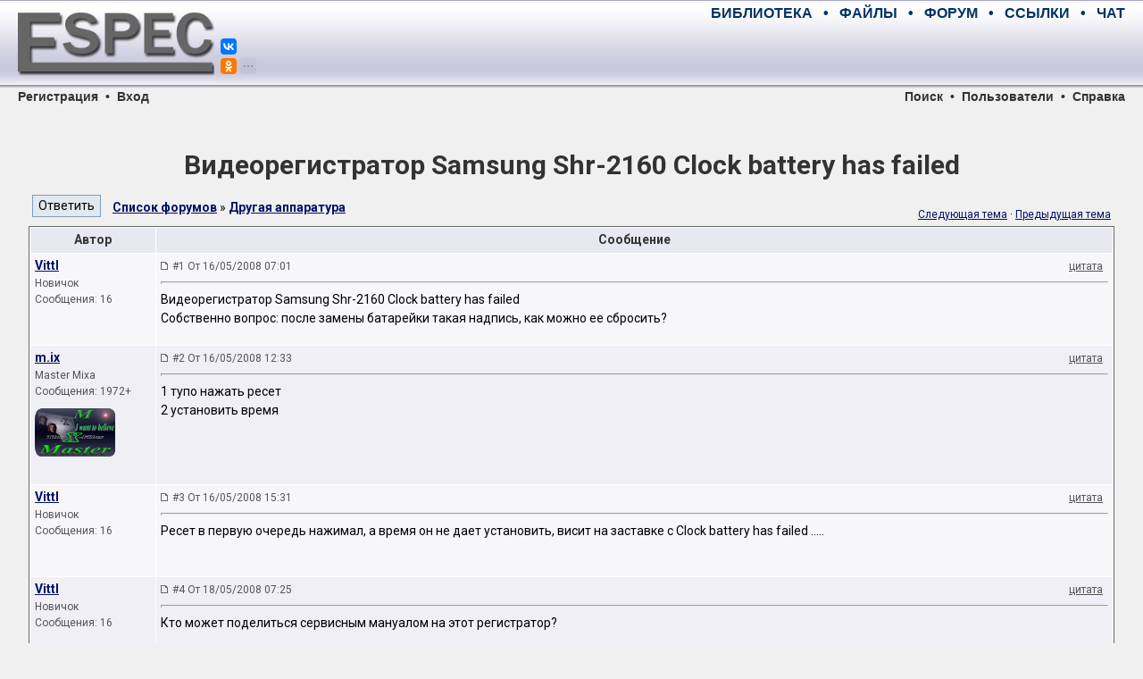

--- FILE ---
content_type: text/html; charset=utf-8
request_url: https://www.google.com/recaptcha/api2/aframe
body_size: 269
content:
<!DOCTYPE HTML><html><head><meta http-equiv="content-type" content="text/html; charset=UTF-8"></head><body><script nonce="AxTES69hwzFVygXL-QRQcg">/** Anti-fraud and anti-abuse applications only. See google.com/recaptcha */ try{var clients={'sodar':'https://pagead2.googlesyndication.com/pagead/sodar?'};window.addEventListener("message",function(a){try{if(a.source===window.parent){var b=JSON.parse(a.data);var c=clients[b['id']];if(c){var d=document.createElement('img');d.src=c+b['params']+'&rc='+(localStorage.getItem("rc::a")?sessionStorage.getItem("rc::b"):"");window.document.body.appendChild(d);sessionStorage.setItem("rc::e",parseInt(sessionStorage.getItem("rc::e")||0)+1);localStorage.setItem("rc::h",'1768944129089');}}}catch(b){}});window.parent.postMessage("_grecaptcha_ready", "*");}catch(b){}</script></body></html>